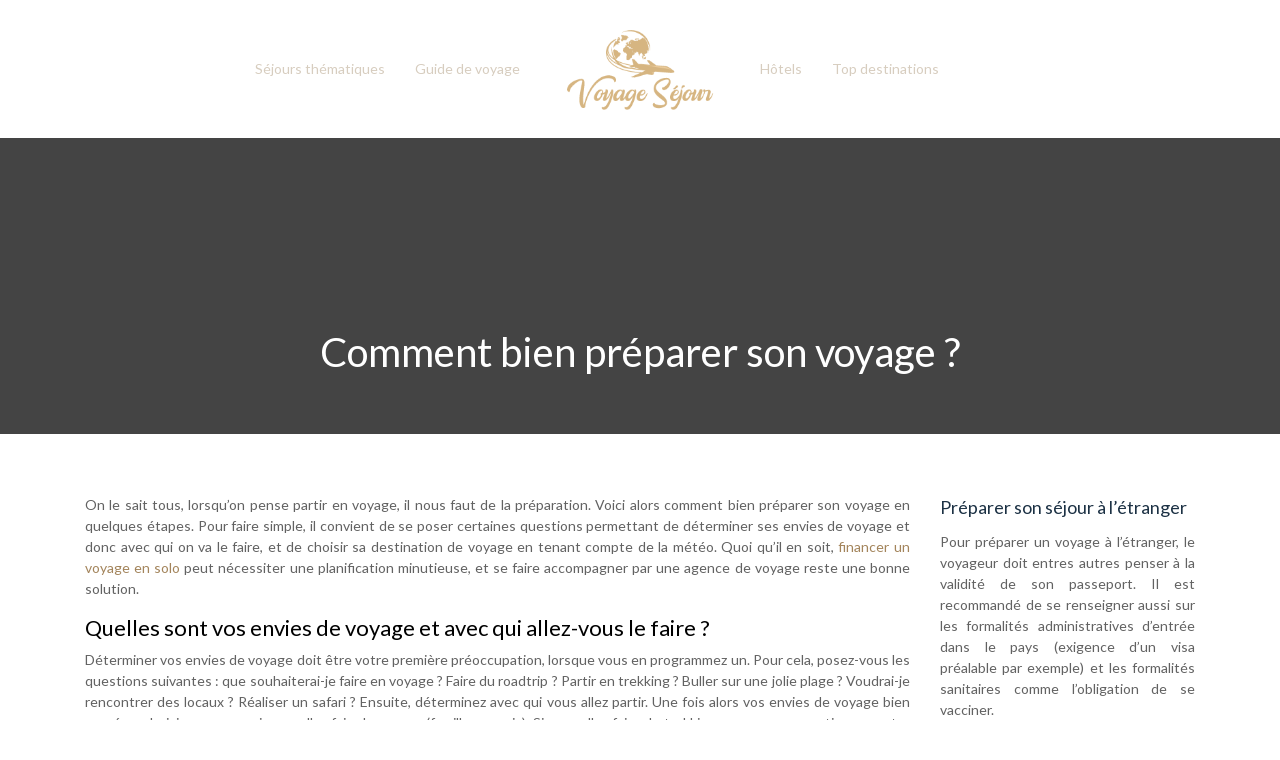

--- FILE ---
content_type: text/html; charset=UTF-8
request_url: https://www.voyage-sejour.fr/comment-bien-preparer-son-voyage/
body_size: 8013
content:
<!DOCTYPE html>
<html>
<head lang="fr-FR">
<meta charset="UTF-8">
<meta name="viewport" content="width=device-width">
<link rel="shortcut icon" href="https://www.voyage-sejour.fr/wp-content/uploads/2018/10/favicon.png" /><link val="default" ver="v 3.18.4" />
<meta name='robots' content='max-image-preview:large' />
<link rel='dns-prefetch' href='//stackpath.bootstrapcdn.com' />
<title>Les bonnes raisons de faire appel à une agence de voyage</title><meta name="description" content="Pour mieux préparer son voyage, rien ne vaut le fait de recourir à une agence de voyage. Découvrez ici les bonnes raisons de solliciter l’appui d’un expert."><link rel="alternate" title="oEmbed (JSON)" type="application/json+oembed" href="https://www.voyage-sejour.fr/wp-json/oembed/1.0/embed?url=https%3A%2F%2Fwww.voyage-sejour.fr%2Fcomment-bien-preparer-son-voyage%2F" />
<link rel="alternate" title="oEmbed (XML)" type="text/xml+oembed" href="https://www.voyage-sejour.fr/wp-json/oembed/1.0/embed?url=https%3A%2F%2Fwww.voyage-sejour.fr%2Fcomment-bien-preparer-son-voyage%2F&#038;format=xml" />
<style id='wp-img-auto-sizes-contain-inline-css' type='text/css'>
img:is([sizes=auto i],[sizes^="auto," i]){contain-intrinsic-size:3000px 1500px}
/*# sourceURL=wp-img-auto-sizes-contain-inline-css */
</style>
<style id='wp-block-library-inline-css' type='text/css'>
:root{--wp-block-synced-color:#7a00df;--wp-block-synced-color--rgb:122,0,223;--wp-bound-block-color:var(--wp-block-synced-color);--wp-editor-canvas-background:#ddd;--wp-admin-theme-color:#007cba;--wp-admin-theme-color--rgb:0,124,186;--wp-admin-theme-color-darker-10:#006ba1;--wp-admin-theme-color-darker-10--rgb:0,107,160.5;--wp-admin-theme-color-darker-20:#005a87;--wp-admin-theme-color-darker-20--rgb:0,90,135;--wp-admin-border-width-focus:2px}@media (min-resolution:192dpi){:root{--wp-admin-border-width-focus:1.5px}}.wp-element-button{cursor:pointer}:root .has-very-light-gray-background-color{background-color:#eee}:root .has-very-dark-gray-background-color{background-color:#313131}:root .has-very-light-gray-color{color:#eee}:root .has-very-dark-gray-color{color:#313131}:root .has-vivid-green-cyan-to-vivid-cyan-blue-gradient-background{background:linear-gradient(135deg,#00d084,#0693e3)}:root .has-purple-crush-gradient-background{background:linear-gradient(135deg,#34e2e4,#4721fb 50%,#ab1dfe)}:root .has-hazy-dawn-gradient-background{background:linear-gradient(135deg,#faaca8,#dad0ec)}:root .has-subdued-olive-gradient-background{background:linear-gradient(135deg,#fafae1,#67a671)}:root .has-atomic-cream-gradient-background{background:linear-gradient(135deg,#fdd79a,#004a59)}:root .has-nightshade-gradient-background{background:linear-gradient(135deg,#330968,#31cdcf)}:root .has-midnight-gradient-background{background:linear-gradient(135deg,#020381,#2874fc)}:root{--wp--preset--font-size--normal:16px;--wp--preset--font-size--huge:42px}.has-regular-font-size{font-size:1em}.has-larger-font-size{font-size:2.625em}.has-normal-font-size{font-size:var(--wp--preset--font-size--normal)}.has-huge-font-size{font-size:var(--wp--preset--font-size--huge)}.has-text-align-center{text-align:center}.has-text-align-left{text-align:left}.has-text-align-right{text-align:right}.has-fit-text{white-space:nowrap!important}#end-resizable-editor-section{display:none}.aligncenter{clear:both}.items-justified-left{justify-content:flex-start}.items-justified-center{justify-content:center}.items-justified-right{justify-content:flex-end}.items-justified-space-between{justify-content:space-between}.screen-reader-text{border:0;clip-path:inset(50%);height:1px;margin:-1px;overflow:hidden;padding:0;position:absolute;width:1px;word-wrap:normal!important}.screen-reader-text:focus{background-color:#ddd;clip-path:none;color:#444;display:block;font-size:1em;height:auto;left:5px;line-height:normal;padding:15px 23px 14px;text-decoration:none;top:5px;width:auto;z-index:100000}html :where(.has-border-color){border-style:solid}html :where([style*=border-top-color]){border-top-style:solid}html :where([style*=border-right-color]){border-right-style:solid}html :where([style*=border-bottom-color]){border-bottom-style:solid}html :where([style*=border-left-color]){border-left-style:solid}html :where([style*=border-width]){border-style:solid}html :where([style*=border-top-width]){border-top-style:solid}html :where([style*=border-right-width]){border-right-style:solid}html :where([style*=border-bottom-width]){border-bottom-style:solid}html :where([style*=border-left-width]){border-left-style:solid}html :where(img[class*=wp-image-]){height:auto;max-width:100%}:where(figure){margin:0 0 1em}html :where(.is-position-sticky){--wp-admin--admin-bar--position-offset:var(--wp-admin--admin-bar--height,0px)}@media screen and (max-width:600px){html :where(.is-position-sticky){--wp-admin--admin-bar--position-offset:0px}}

/*# sourceURL=wp-block-library-inline-css */
</style><style id='global-styles-inline-css' type='text/css'>
:root{--wp--preset--aspect-ratio--square: 1;--wp--preset--aspect-ratio--4-3: 4/3;--wp--preset--aspect-ratio--3-4: 3/4;--wp--preset--aspect-ratio--3-2: 3/2;--wp--preset--aspect-ratio--2-3: 2/3;--wp--preset--aspect-ratio--16-9: 16/9;--wp--preset--aspect-ratio--9-16: 9/16;--wp--preset--color--black: #000000;--wp--preset--color--cyan-bluish-gray: #abb8c3;--wp--preset--color--white: #ffffff;--wp--preset--color--pale-pink: #f78da7;--wp--preset--color--vivid-red: #cf2e2e;--wp--preset--color--luminous-vivid-orange: #ff6900;--wp--preset--color--luminous-vivid-amber: #fcb900;--wp--preset--color--light-green-cyan: #7bdcb5;--wp--preset--color--vivid-green-cyan: #00d084;--wp--preset--color--pale-cyan-blue: #8ed1fc;--wp--preset--color--vivid-cyan-blue: #0693e3;--wp--preset--color--vivid-purple: #9b51e0;--wp--preset--gradient--vivid-cyan-blue-to-vivid-purple: linear-gradient(135deg,rgb(6,147,227) 0%,rgb(155,81,224) 100%);--wp--preset--gradient--light-green-cyan-to-vivid-green-cyan: linear-gradient(135deg,rgb(122,220,180) 0%,rgb(0,208,130) 100%);--wp--preset--gradient--luminous-vivid-amber-to-luminous-vivid-orange: linear-gradient(135deg,rgb(252,185,0) 0%,rgb(255,105,0) 100%);--wp--preset--gradient--luminous-vivid-orange-to-vivid-red: linear-gradient(135deg,rgb(255,105,0) 0%,rgb(207,46,46) 100%);--wp--preset--gradient--very-light-gray-to-cyan-bluish-gray: linear-gradient(135deg,rgb(238,238,238) 0%,rgb(169,184,195) 100%);--wp--preset--gradient--cool-to-warm-spectrum: linear-gradient(135deg,rgb(74,234,220) 0%,rgb(151,120,209) 20%,rgb(207,42,186) 40%,rgb(238,44,130) 60%,rgb(251,105,98) 80%,rgb(254,248,76) 100%);--wp--preset--gradient--blush-light-purple: linear-gradient(135deg,rgb(255,206,236) 0%,rgb(152,150,240) 100%);--wp--preset--gradient--blush-bordeaux: linear-gradient(135deg,rgb(254,205,165) 0%,rgb(254,45,45) 50%,rgb(107,0,62) 100%);--wp--preset--gradient--luminous-dusk: linear-gradient(135deg,rgb(255,203,112) 0%,rgb(199,81,192) 50%,rgb(65,88,208) 100%);--wp--preset--gradient--pale-ocean: linear-gradient(135deg,rgb(255,245,203) 0%,rgb(182,227,212) 50%,rgb(51,167,181) 100%);--wp--preset--gradient--electric-grass: linear-gradient(135deg,rgb(202,248,128) 0%,rgb(113,206,126) 100%);--wp--preset--gradient--midnight: linear-gradient(135deg,rgb(2,3,129) 0%,rgb(40,116,252) 100%);--wp--preset--font-size--small: 13px;--wp--preset--font-size--medium: 20px;--wp--preset--font-size--large: 36px;--wp--preset--font-size--x-large: 42px;--wp--preset--spacing--20: 0.44rem;--wp--preset--spacing--30: 0.67rem;--wp--preset--spacing--40: 1rem;--wp--preset--spacing--50: 1.5rem;--wp--preset--spacing--60: 2.25rem;--wp--preset--spacing--70: 3.38rem;--wp--preset--spacing--80: 5.06rem;--wp--preset--shadow--natural: 6px 6px 9px rgba(0, 0, 0, 0.2);--wp--preset--shadow--deep: 12px 12px 50px rgba(0, 0, 0, 0.4);--wp--preset--shadow--sharp: 6px 6px 0px rgba(0, 0, 0, 0.2);--wp--preset--shadow--outlined: 6px 6px 0px -3px rgb(255, 255, 255), 6px 6px rgb(0, 0, 0);--wp--preset--shadow--crisp: 6px 6px 0px rgb(0, 0, 0);}:where(.is-layout-flex){gap: 0.5em;}:where(.is-layout-grid){gap: 0.5em;}body .is-layout-flex{display: flex;}.is-layout-flex{flex-wrap: wrap;align-items: center;}.is-layout-flex > :is(*, div){margin: 0;}body .is-layout-grid{display: grid;}.is-layout-grid > :is(*, div){margin: 0;}:where(.wp-block-columns.is-layout-flex){gap: 2em;}:where(.wp-block-columns.is-layout-grid){gap: 2em;}:where(.wp-block-post-template.is-layout-flex){gap: 1.25em;}:where(.wp-block-post-template.is-layout-grid){gap: 1.25em;}.has-black-color{color: var(--wp--preset--color--black) !important;}.has-cyan-bluish-gray-color{color: var(--wp--preset--color--cyan-bluish-gray) !important;}.has-white-color{color: var(--wp--preset--color--white) !important;}.has-pale-pink-color{color: var(--wp--preset--color--pale-pink) !important;}.has-vivid-red-color{color: var(--wp--preset--color--vivid-red) !important;}.has-luminous-vivid-orange-color{color: var(--wp--preset--color--luminous-vivid-orange) !important;}.has-luminous-vivid-amber-color{color: var(--wp--preset--color--luminous-vivid-amber) !important;}.has-light-green-cyan-color{color: var(--wp--preset--color--light-green-cyan) !important;}.has-vivid-green-cyan-color{color: var(--wp--preset--color--vivid-green-cyan) !important;}.has-pale-cyan-blue-color{color: var(--wp--preset--color--pale-cyan-blue) !important;}.has-vivid-cyan-blue-color{color: var(--wp--preset--color--vivid-cyan-blue) !important;}.has-vivid-purple-color{color: var(--wp--preset--color--vivid-purple) !important;}.has-black-background-color{background-color: var(--wp--preset--color--black) !important;}.has-cyan-bluish-gray-background-color{background-color: var(--wp--preset--color--cyan-bluish-gray) !important;}.has-white-background-color{background-color: var(--wp--preset--color--white) !important;}.has-pale-pink-background-color{background-color: var(--wp--preset--color--pale-pink) !important;}.has-vivid-red-background-color{background-color: var(--wp--preset--color--vivid-red) !important;}.has-luminous-vivid-orange-background-color{background-color: var(--wp--preset--color--luminous-vivid-orange) !important;}.has-luminous-vivid-amber-background-color{background-color: var(--wp--preset--color--luminous-vivid-amber) !important;}.has-light-green-cyan-background-color{background-color: var(--wp--preset--color--light-green-cyan) !important;}.has-vivid-green-cyan-background-color{background-color: var(--wp--preset--color--vivid-green-cyan) !important;}.has-pale-cyan-blue-background-color{background-color: var(--wp--preset--color--pale-cyan-blue) !important;}.has-vivid-cyan-blue-background-color{background-color: var(--wp--preset--color--vivid-cyan-blue) !important;}.has-vivid-purple-background-color{background-color: var(--wp--preset--color--vivid-purple) !important;}.has-black-border-color{border-color: var(--wp--preset--color--black) !important;}.has-cyan-bluish-gray-border-color{border-color: var(--wp--preset--color--cyan-bluish-gray) !important;}.has-white-border-color{border-color: var(--wp--preset--color--white) !important;}.has-pale-pink-border-color{border-color: var(--wp--preset--color--pale-pink) !important;}.has-vivid-red-border-color{border-color: var(--wp--preset--color--vivid-red) !important;}.has-luminous-vivid-orange-border-color{border-color: var(--wp--preset--color--luminous-vivid-orange) !important;}.has-luminous-vivid-amber-border-color{border-color: var(--wp--preset--color--luminous-vivid-amber) !important;}.has-light-green-cyan-border-color{border-color: var(--wp--preset--color--light-green-cyan) !important;}.has-vivid-green-cyan-border-color{border-color: var(--wp--preset--color--vivid-green-cyan) !important;}.has-pale-cyan-blue-border-color{border-color: var(--wp--preset--color--pale-cyan-blue) !important;}.has-vivid-cyan-blue-border-color{border-color: var(--wp--preset--color--vivid-cyan-blue) !important;}.has-vivid-purple-border-color{border-color: var(--wp--preset--color--vivid-purple) !important;}.has-vivid-cyan-blue-to-vivid-purple-gradient-background{background: var(--wp--preset--gradient--vivid-cyan-blue-to-vivid-purple) !important;}.has-light-green-cyan-to-vivid-green-cyan-gradient-background{background: var(--wp--preset--gradient--light-green-cyan-to-vivid-green-cyan) !important;}.has-luminous-vivid-amber-to-luminous-vivid-orange-gradient-background{background: var(--wp--preset--gradient--luminous-vivid-amber-to-luminous-vivid-orange) !important;}.has-luminous-vivid-orange-to-vivid-red-gradient-background{background: var(--wp--preset--gradient--luminous-vivid-orange-to-vivid-red) !important;}.has-very-light-gray-to-cyan-bluish-gray-gradient-background{background: var(--wp--preset--gradient--very-light-gray-to-cyan-bluish-gray) !important;}.has-cool-to-warm-spectrum-gradient-background{background: var(--wp--preset--gradient--cool-to-warm-spectrum) !important;}.has-blush-light-purple-gradient-background{background: var(--wp--preset--gradient--blush-light-purple) !important;}.has-blush-bordeaux-gradient-background{background: var(--wp--preset--gradient--blush-bordeaux) !important;}.has-luminous-dusk-gradient-background{background: var(--wp--preset--gradient--luminous-dusk) !important;}.has-pale-ocean-gradient-background{background: var(--wp--preset--gradient--pale-ocean) !important;}.has-electric-grass-gradient-background{background: var(--wp--preset--gradient--electric-grass) !important;}.has-midnight-gradient-background{background: var(--wp--preset--gradient--midnight) !important;}.has-small-font-size{font-size: var(--wp--preset--font-size--small) !important;}.has-medium-font-size{font-size: var(--wp--preset--font-size--medium) !important;}.has-large-font-size{font-size: var(--wp--preset--font-size--large) !important;}.has-x-large-font-size{font-size: var(--wp--preset--font-size--x-large) !important;}
/*# sourceURL=global-styles-inline-css */
</style>

<style id='classic-theme-styles-inline-css' type='text/css'>
/*! This file is auto-generated */
.wp-block-button__link{color:#fff;background-color:#32373c;border-radius:9999px;box-shadow:none;text-decoration:none;padding:calc(.667em + 2px) calc(1.333em + 2px);font-size:1.125em}.wp-block-file__button{background:#32373c;color:#fff;text-decoration:none}
/*# sourceURL=/wp-includes/css/classic-themes.min.css */
</style>
<link rel='stylesheet' id='default-css' href='https://www.voyage-sejour.fr/wp-content/themes/factory-templates-3/style.css?ver=6883d791c8ce3bf94711b6650512ccf7' type='text/css' media='all' />
<link rel='stylesheet' id='bootstrap4-css' href='https://www.voyage-sejour.fr/wp-content/themes/factory-templates-3/css/bootstrap4/bootstrap.min.css?ver=6883d791c8ce3bf94711b6650512ccf7' type='text/css' media='all' />
<link rel='stylesheet' id='font-awesome-css' href='https://stackpath.bootstrapcdn.com/font-awesome/4.7.0/css/font-awesome.min.css?ver=6883d791c8ce3bf94711b6650512ccf7' type='text/css' media='all' />
<link rel='stylesheet' id='aos-css' href='https://www.voyage-sejour.fr/wp-content/themes/factory-templates-3/css/aos.css?ver=6883d791c8ce3bf94711b6650512ccf7' type='text/css' media='all' />
<link rel='stylesheet' id='global-css' href='https://www.voyage-sejour.fr/wp-content/themes/factory-templates-3/css/global.css?ver=6883d791c8ce3bf94711b6650512ccf7' type='text/css' media='all' />
<link rel='stylesheet' id='style-css' href='https://www.voyage-sejour.fr/wp-content/themes/factory-templates-3/css/template.css?ver=6883d791c8ce3bf94711b6650512ccf7' type='text/css' media='all' />
<script type="text/javascript" src="https://www.voyage-sejour.fr/wp-content/themes/factory-templates-3/js/jquery.min.js?ver=6883d791c8ce3bf94711b6650512ccf7" id="jquery-js"></script>
<link rel="https://api.w.org/" href="https://www.voyage-sejour.fr/wp-json/" /><link rel="alternate" title="JSON" type="application/json" href="https://www.voyage-sejour.fr/wp-json/wp/v2/posts/331" /><link rel="EditURI" type="application/rsd+xml" title="RSD" href="https://www.voyage-sejour.fr/xmlrpc.php?rsd" />
<link rel="canonical" href="https://www.voyage-sejour.fr/comment-bien-preparer-son-voyage/" />
<link rel='shortlink' href='https://www.voyage-sejour.fr/?p=331' />
<meta name="google-site-verification" content="RyAbZtQJ9QjjmVf7QOKQ19uHWrTPf53ujxf3r1V9m_c" />
<meta name="google-site-verification" content="JgukRtcK1hU510x1qs67sjovt3-XjWCt_P_xKwI0s9I" />
<link rel="preconnect" href="https://fonts.googleapis.com">
<link rel="preconnect" href="https://fonts.gstatic.com" crossorigin>
<link href="https://fonts.googleapis.com/css2?family=Lato&display=swap" rel="stylesheet"> <style type="text/css">
  
.default_color_background,.menu-bars{background-color : #A3845B }
.default_color_text,a,h1 span,h2 span,h3 span,h4 span,h5 span,h6 span{color :#A3845B }
.navigation li a,.navigation li.disabled,.navigation li.active a,.owl-dots .owl-dot.active span,.owl-dots .owl-dot:hover span{background-color: #A3845B;}
.block-spc{border-color:#A3845B}
.default_color_border{border-color : #A3845B }
.fa-bars,.overlay-nav .close{color: #A3845B;}
nav li a:after{background-color: #A3845B;}
a{color : #A3845B }
a:hover{color : #A3845B }
.scrolling-down{background-color:#353535;}
.main-menu{box-shadow: none;-moz-box-shadow: none;-webkit-box-shadow: none;}
.main-menu.scrolling-down{-webkit-box-shadow: 0 2px 13px 0 rgba(0, 0, 0, .1);-moz-box-shadow: 0 2px 13px 0 rgba(0, 0, 0, .1);box-shadow: 0 2px 13px 0 rgba(0, 0, 0, .1);}   
nav li a{color:#d7cdbf!important;}
nav li:hover > a,.current-menu-item > a{color:#fff!important;}
.archive h1{color:#fff!important;}
.archive h1,.single h1{text-align:center!important;}
.single h1{color:#fff!important;}
.archive .readmore{background-color:#A3845B;}
.archive .readmore{color:#fff;}
.archive .readmore{padding:8px 16px;}
.scrolling-down .logo-main{display: none;}
.scrolling-down .logo-sticky{display:inline-block;}
.single h2{font-size:22px!important}    
.single h3{font-size:18px!important}    
.single h4{font-size:15px!important}    
.single h5{font-size:15px!important}    
.single h6{font-size:15px!important}    
@media(max-width: 1024px){.main-menu.scrolling-down{position: fixed !important;}}
.hover-effect:hover .content_link h3:after{border-color:#A3845B}
.content_link h3:before{color:#A3845B}

.default-color-text h1,.default-color-text h2,default-color-text h3,default-color-text h4,.default-color-text h5,.default-color-text h6{color:#A3845B}
footer p{text-align:center;margin-top:15px}
.footer-widget{margin:15px 0}
footer ul{padding-left:0}
footer ul li{list-style-type:none}
nav li a{transition: all 0.4s ease}
.sidebar .sidebar-widget{margin-bottom:10px;color:#1C3144}
.content-zoom-box p{padding:10px}
.sub-menu{padding:10px 5px!important}
.copyright{text-align:center;margin-top:18px}
body{font-family: 'Lato', sans-serif;color:#626262}
.image-zoom {transition: all 0.4s ease;overflow: hidden;}
.image-zoom:hover {transform: scale(1.1);}
.overflow .panel-grid-cell{overflow:hidden;}</style>
</head>
<body class="wp-singular post-template-default single single-post postid-331 single-format-standard wp-theme-factory-templates-3 catid-1 " style="">
<div class="main-menu normal-menu  logo-center ">	
<div class="container">
<nav class="navbar navbar-expand-xl">

<button class="navbar-toggler collapsed" type="button" data-toggle="collapse" data-target="#navbarsExample06" aria-controls="navbarsExample06" aria-expanded="false" aria-label="Toggle navigation">
<span class="navbar-toggler-icon"><div class="menu_btn">	
<div class="menu-bars"></div>
<div class="menu-bars"></div>
<div class="menu-bars"></div>
</div></span>
</button>

<div class="collapse navbar-collapse" id="navbarsExample06">

<div class="col-md-5 col-xs-12 first-menu menu-to-left">    
<ul id="main-menu" class="menu-main splited"><li id="menu-item-341" class="menu-item menu-item-type-taxonomy menu-item-object-category"><a href="https://www.voyage-sejour.fr/guide-de-voyage/">Guide de voyage</a></li>
<li id="menu-item-343" class="menu-item menu-item-type-taxonomy menu-item-object-category"><a href="https://www.voyage-sejour.fr/sejours-thematiques/">Séjours thématiques</a></li>
</ul></div>

<div class="col-md-2 text-center col-xs-12">

<a id="logo" href="https://www.voyage-sejour.fr">
<img class="logo-main" src="https://www.voyage-sejour.fr/wp-content/uploads/2018/10/voyage-sejour-2.png" alt="logo">
<img class="logo-sticky" src="https://www.voyage-sejour.fr/wp-content/uploads/2018/10/voyage-sejour-1.png" alt="logo"></a>


</div>

<div class="col-md-5 col-xs-12 second-nav menu-to-right">    
<ul id="second-menu" class="second-menu splited"><li id="menu-item-345" class="menu-item menu-item-type-taxonomy menu-item-object-category current-post-ancestor current-menu-parent current-post-parent"><a href="https://www.voyage-sejour.fr/hotels/">Hôtels</a></li>
<li id="menu-item-346" class="menu-item menu-item-type-taxonomy menu-item-object-category"><a href="https://www.voyage-sejour.fr/top-destinations/">Top destinations</a></li>
</ul></div>

</div>
</nav>
</div>
</div>
<div class="main">
	<div class="subheader" style="background-position:top;background-color:#444444">
<div id="mask" style=""></div>	<div class="container"><h1 class="title">Comment bien préparer son voyage ?</h1></div>
</div>
<div class="container">
<div class="row">
<div class="post-data col-md-9 col-lg-9 col-xs-12">
<div class="blog-post-content">
<p style="font-weight: 300">On le sait tous, lorsqu’on pense partir en voyage, il nous faut de la préparation. Voici alors comment bien préparer son voyage en quelques étapes. Pour faire simple, il convient de se poser certaines questions permettant de déterminer ses envies de voyage et donc avec qui on va le faire, et de choisir sa destination de voyage en tenant compte de la météo.  Quoi qu’il en soit,  <a href="https://www.solo-voyage.com/comment-financer-un-voyage-en-solo/">financer un voyage en solo</a> peut nécessiter une planification minutieuse, et se faire accompagner par une agence de voyage reste une bonne solution.<span id="more-331"></span></p>
<h2 style="font-weight: 500">Quelles sont vos envies de voyage et avec qui allez-vous le faire ?</h2>
<p style="font-weight: 300">Déterminer vos envies de voyage doit être votre première préoccupation, lorsque vous en programmez un. Pour cela, posez-vous les questions suivantes : que souhaiterai-je faire en voyage ? Faire du roadtrip ? Partir en trekking ? Buller sur une jolie plage ? Voudrai-je rencontrer des locaux ? Réaliser un safari ? Ensuite, déterminez avec qui vous allez partir. Une fois alors vos envies de voyage bien cernées, choisissez avec qui vous allez faire le voyage (famille ou amis). Si vous allez faire du trekking, vous pouvez partir avec votre femme ou votre frère. Si c’est pour un city-trip, vous pouvez voyager avec votre sœur. Et si vous voulez faire des rencontres, vous pouvez villégiaturer seul. Quoi qu’il en soit, pour bien préparer votre déplacement, faites-vous aider par une <b><strong>agence de voyage</strong></b>.</p>
<h2 style="font-weight: 500">Choisir son lieu de voyage en tenant compte de la météo</h2>
<p style="font-weight: 300">Après avoir bien cerné vos envies, vient une phase essentielle : où et quand partir ?  Financer un voyage en solo implique de bien gérer son budget,  plutôt que de faire des recherches sur plusieurs sites internet, en recourant aux services d’une <b><strong>agence de voyage</strong></b> pour préparer le vôtre est une bonne solution. Ce spécialiste du voyage vous donnera des conseils qui vous conviennent et vous présentera un catalogue de possibilités. Toutefois, malgré les conseils qui vous seront prodigués, vous pourrez avoir vos préférences, en ce qui concerne le mois de départ, le climat que vous voulez, la température de la mer et de l’air. D’ailleurs, tout dépend avant tout de votre budget et de vos envies de voyage. L’agence de voyage vous présentera des possibilités, en fonction de ces derniers.</p>
<h2 style="font-weight: 500">Les avantages de préparer son voyage avec une agence de voyage</h2>
<p style="font-weight: 300">Avec une agence de voyage, pour <b><strong>préparer son voyage</strong></b>, on sera bien conseillé et accompagné, en vue de trouver le bon séjour, celui qui correspondra à ses envies. Voilà d’abord l’un des avantages de faire appel à une agence de voyage. Cet expert en villégiature vous donnera des réponses précises à vos diverses questions sur les hébergements, les activités, les moyens de transport et autres. L’agent, qui a choisi de faire de la thématique du voyage son métier, vous suggérera des offres et des destinations en fonction de vos attentes. Vous pouvez lui confier la préparation de vos vacances et, lui, mettra tout en œuvre pour rendre faciles vos démarches et vous faire bénéficier de solutions clés en main. Vous ne pourrez alors que tirer profit d’un séjour placé sous le signe de l’aventure ou de la détente.</p>






<div class="row nav-post-cat"><div class="col-6"><a href="https://www.voyage-sejour.fr/les-6-meilleures-destinations-a-visiter-au-bresil-pour-se-detendre/"><i class="fa fa-arrow-left" aria-hidden="true"></i>Les 6 meilleures destinations à visiter au Brésil pour se détendre</a></div><div class="col-6"><a href="https://www.voyage-sejour.fr/trouver-une-bonne-destination-de-voyage-pour-les-prochaines-vacances/"><i class="fa fa-arrow-left" aria-hidden="true"></i>Trouver une bonne destination de voyage pour les prochaines vacances</a></div></div>
	
</div>


</div>
<div class="col-md-3 col-xs-12 col-lg-3">
<div class="sidebar">
<div class="widget-area">
<div class="widget_sidebar"><div class="sidebar-widget">Préparer son séjour à l’étranger</div>			<div class="textwidget"><p style="text-align: justify;">Pour préparer un voyage à l’étranger, le voyageur doit entres autres penser à la validité de son passeport. Il est recommandé de se renseigner aussi sur les formalités administratives d’entrée dans le pays (exigence d’un visa préalable par exemple) et les formalités sanitaires comme l’obligation de se vacciner.</p>
</div>
		</div><div class="widget_sidebar"><div class="sidebar-widget">Les agences de voyages en ligne</div>			<div class="textwidget"><p style="text-align: justify;">Pour effectuer un séjour en France ou dans n’importe quel pays dans le monde, les voyageurs se tournent vers les agences de voyages en ligne. Celles-ci offrent de nombreux services comme des services d’hébergement, des services de billetterie et le paiement en ligne.</p>
</div>
		</div><div class="widget_sidebar"><div class="sidebar-widget">Plusieurs formes de tourismes</div>			<div class="textwidget"><p style="text-align: justify;">Aujourd’hui on ne parle pas d’un seul type de tourisme mais de plusieurs types. Le changement de mentalité des voyageurs et le besoin de voyager autrement ont favorisé l’émergence de nouveaux types de tourisme comme l’écotourisme, le tourisme durable, le tourisme équitable…</p>
</div>
		</div>



<style>
	.nav-post-cat .col-6 i{
		display: inline-block;
		position: absolute;
	}
	.nav-post-cat .col-6 a{
		position: relative;
	}
	.nav-post-cat .col-6:nth-child(1) a{
		padding-left: 18px;
		float: left;
	}
	.nav-post-cat .col-6:nth-child(1) i{
		left: 0;
	}
	.nav-post-cat .col-6:nth-child(2) a{
		padding-right: 18px;
		float: right;
	}
	.nav-post-cat .col-6:nth-child(2) i{
		transform: rotate(180deg);
		right: 0;
	}
	.nav-post-cat .col-6:nth-child(2){
		text-align: right;
	}
</style>




</div>
</div>
</div>
<script type="text/javascript">
$(document).ready(function() {
$( ".blog-post-content img" ).on( "click", function() {
var url_img = $(this).attr('src');
$('.img-fullscreen').html("<div><img src='"+url_img+"'></div>");
$('.img-fullscreen').fadeIn();
});
$('.img-fullscreen').on( "click", function() {
$(this).empty();
$('.img-fullscreen').hide();
});
});
</script>
</div>
  


</div>
</div>


<footer  style="background-color:#353535">
<div class="container">
<div class="row">
<div class="col-md-12 col-xs-12">
<div class="widget_footer">			<div class="textwidget"><p style="text-align: justify;">En dépit de l’existence de plusieurs profils de voyageurs (inconditionnels de la mer, inconditionnels du thermalisme) et de plusieurs formes de tourismes (tourisme balnéaire, écotourisme…), voyager constitue une occasion pour découvrir d’autres cultures et civilisations. Bref une véritable leçon de tolérance.</p>
</div>
		</div></div>
</div>
</div>
</footer>

<script type="speculationrules">
{"prefetch":[{"source":"document","where":{"and":[{"href_matches":"/*"},{"not":{"href_matches":["/wp-*.php","/wp-admin/*","/wp-content/uploads/*","/wp-content/*","/wp-content/plugins/*","/wp-content/themes/factory-templates-3/*","/*\\?(.+)"]}},{"not":{"selector_matches":"a[rel~=\"nofollow\"]"}},{"not":{"selector_matches":".no-prefetch, .no-prefetch a"}}]},"eagerness":"conservative"}]}
</script>
<p class="text-center" style="margin-bottom: 0px"><a href="/plan-du-site/">Plan du site</a></p><script type="text/javascript" src="https://www.voyage-sejour.fr/wp-content/themes/factory-templates-3/js/bootstrap.min.js" id="bootstrap4-js"></script>
<script type="text/javascript" src="https://www.voyage-sejour.fr/wp-content/themes/factory-templates-3/js/aos.js" id="aos-js"></script>
<script type="text/javascript" src="https://www.voyage-sejour.fr/wp-content/themes/factory-templates-3/js/rellax.min.js" id="rellax-js"></script>
<script type="text/javascript" src="https://www.voyage-sejour.fr/wp-content/themes/factory-templates-3/js/default_script.js" id="default_script-js"></script>



<script type="text/javascript">
jQuery('.remove-margin-bottom').parent(".so-panel").css("margin-bottom","0px");

let calcScrollValue = () => {
  let scrollProgress = document.getElementById("progress");
  let progressValue = document.getElementById("back_to_top");
  let pos = document.documentElement.scrollTop;
  let calcHeight = document.documentElement.scrollHeight - document.documentElement.clientHeight;
  let scrollValue = Math.round((pos * 100) / calcHeight);
  if (pos > 500) {
    progressValue.style.display = "grid";
  } else {
    progressValue.style.display = "none";
  }
  scrollProgress.addEventListener("click", () => {
    document.documentElement.scrollTop = 0;
  });
  scrollProgress.style.background = `conic-gradient( ${scrollValue}%, #fff ${scrollValue}%)`;
};
window.onscroll = calcScrollValue;
window.onload = calcScrollValue;



</script>
<script type="text/javascript">
var nav = jQuery('.main-menu:not(.creative-menu-open)');
var menu_height = jQuery(".main-menu").height();  
jQuery(window).scroll(function () { 
if (jQuery(this).scrollTop() > 125) { 
nav.addClass("fixed-menu");
jQuery(".main-menu").addClass("scrolling-down");
jQuery("#before-menu").css("height",menu_height);
setTimeout(function(){ jQuery('.fixed-menu').css("top", "0"); },600)
} else {
jQuery(".main-menu").removeClass("scrolling-down");
nav.removeClass("fixed-menu");
jQuery("#before-menu").css("height","0px");
jQuery('.fixed-menu').css("top", "-200px");
nav.attr('style', '');
}
});
</script>

<script type="text/javascript">
AOS.init({
  once: true,
});
</script>

<div class="img-fullscreen"></div>

 

</body>
</html>   